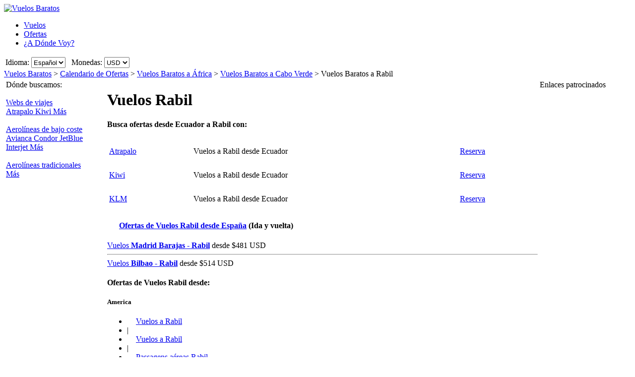

--- FILE ---
content_type: text/html; charset=UTF-8
request_url: https://www.vuelosbaratos.ec/vuelos-a/rabil-cabo-verde.htm
body_size: 15832
content:

<!DOCTYPE html PUBLIC "-//W3C//DTD XHTML 1.0 Transitional//EN"
   "http://www.w3.org/TR/xhtml1/DTD/xhtml1-transitional.dtd">
<html xmlns="http://www.w3.org/1999/xhtml" xml:lang="es-EC" lang="es-EC" prefix="og: http://ogp.me/ns#">
<head>
	<title>Ofertas de vuelos baratos desde Ecuador a Rabil, Cabo Verde</title>
	
	<meta http-equiv="Content-Type" content="text/html; charset=UTF-8"/>
	<meta name="viewport" content="width=device-width, initial-scale=1"/>
	<meta name="description" content="Las mejores ofertas de vuelos baratos a Rabil, Cabo Verde desde Ecuador. Encuentra los vuelos más baratos a Rabil, Cabo Verde en nuestro buscador."/>
	<meta name="keywords" content="vuelos baratos Rabil, vuelos Rabil, ofertas vuelos Rabil"/>
	<meta property="og:title" content="Ofertas de vuelos baratos desde Ecuador a Rabil, Cabo Verde" />
	<meta property="og:image" content="https://www.vuelosbaratos.ec/themes/v2009_R/i/logos/logo-es-EC.png" />
	<meta property="og:description" content="Las mejores ofertas de vuelos baratos a Rabil, Cabo Verde desde Ecuador. Encuentra los vuelos más baratos a Rabil, Cabo Verde en nuestro buscador." />
	<link rel="shortcut icon" href="/i/vuelosbaratos.ico"/>
	
	<link type="text/css" rel="stylesheet" href="https://1.vbimg.com/themes/v2009_R/css/cfglobal.css"/>
	<link type="text/css" rel="stylesheet" href="https://1.vbimg.com/themes/v2009_R/css/popcalendar.css"/>
	<link type="text/css" rel="stylesheet" href="https://1.vbimg.com/themes/v2009_R/css/staticcontent.css"/>
	<script type="text/javascript" src="/js/dynamic/strings-es-ec.js?ts=1dc8a38b35fd1a2"></script>

	<script type="text/javascript">/*<![CDATA[*/
		LANG_CODE = 'es-EC';
		FULL_PARAMS = '&amp;Full=true&amp;ShowIATA=true';
		EXTRA_PARAMS = '';
		ROOT_FOLDER = '/';
		FLIGHTS_FOLDER = '/OfertasVuelos/';
		CAL_IMG_FOLDER = 'https://1.vbimg.com/i/cal/';
	/*]]>*/</script>
	<script type="text/javascript" src="/js/min/flexitip.min.js?ts=1cc003c2107d160"></script>
	<script type="text/javascript" src="/js/min/SearchForm.min.js?ts=1d4eafc8dc6ef30"></script>
	<script type="text/javascript" src="/js/min/popcalendar.min.js?ts=1d9fc3fa617ff30"></script>
	<script type="text/javascript" src="/js/min/staticcontent.min.js?ts=1d4eafc8dc6ef30"></script>
	<script type="text/javascript" src="/js/min/Suggest.min.js?ts=1d496ec15e38eb0"></script>
	<script type="text/javascript">/*<![CDATA[*/
		calPos = null;
		calWidth = 200;
		alertMethod = tooltipAlert;
		dismissAlertMethod = dismissTooltipAlerts;
		var loadCommonSuggest = function () {
			var element = document.createElement('SCRIPT');
			element.setAttribute('src', '/AJAX/CommonSuggestItems.aspx?lang=es-EC');
			element.setAttribute('type', 'text/javascript');
			document.body.appendChild(element);
		};
	/*]]>*/</script>

	<script type="text/javascript">/*<![CDATA[*/
		var suggestCallbackFunction = null;
		var processOnLoad = function () {
			loadCommonSuggest();
			if (typeof dateDropdownChanged != 'undefined') {
				dateDropdownChanged('ddDepDayMid', 'ddDepMonthMid', 'dtDepartMid', 'ddRetDayMid', 'ddRetMonthMid', 'dtReturnMid', null);
			}
		};
	/*]]>*/</script>

</head>
<body onload="processOnLoad()" onunload="return true;" itemscope itemtype="http://schema.org/WebPage">
	<form name="CFLiveSearch" method="post" style="width:100%;height:100%;" id="CFLiveSearch">
<input type="hidden" name="__EVENTTARGET" id="__EVENTTARGET" value="" />
<input type="hidden" name="__EVENTARGUMENT" id="__EVENTARGUMENT" value="" />
<input type="hidden" name="__LASTFOCUS" id="__LASTFOCUS" value="" />
<input type="hidden" name="__VIEWSTATE" id="__VIEWSTATE" value="/wEPDwUENTM4MQ9kFgJmDw8WAh4Gc2VhcmNoMv0CAAEAAAD/////[base64]/95IhIuI2wL/[base64]" />

<script type="text/javascript">
<!--
var theForm = document.forms['CFLiveSearch'];
if (!theForm) {
    theForm = document.CFLiveSearch;
}
function __doPostBack(eventTarget, eventArgument) {
    if (!theForm.onsubmit || (theForm.onsubmit() != false)) {
        theForm.__EVENTTARGET.value = eventTarget;
        theForm.__EVENTARGUMENT.value = eventArgument;
        theForm.submit();
    }
}
// -->
</script>


<input type="hidden" name="__VIEWSTATEGENERATOR" id="__VIEWSTATEGENERATOR" value="46B3D762" />
<input type="hidden" name="__EVENTVALIDATION" id="__EVENTVALIDATION" value="/wEdAIYBLLQrjkbVHTRNCFLkMhhD4yeUGy/epCMEzk1Abfsr9kshLbELqcUcrl2BZNpXrdn7EceoBybQ3JlfFnp9OfM6/R6hTCIgGnhlIKTAgRinV8hpOomZ/lRNB/zyLWcEESzaYOX11Poc2b6nl9teCillVJYaQO54UoS6U6w3nCT8N1Kjv1HYCPCDIE78bpO+ifNw3LR0YdOLtkiB+e8fH8jgpurlkkXQ/Vromnkw3dPfMC3UzhFdW2ftxv5ivyWGbv3xfP5KQtwZjEECn2JxoJ4JS2CPK44SLuN6tG8X5xuP+ZLTYRV5WnP9GkxBxYJEzQpngnC2OmxYxBg5q2bj7g+pWCNdemtSXZrzp7jg7s2QbjlKAI1PnA5TPpoNvRBXdvBL+XpCLO3zsCwN3cPP5PRai2hbcx6rcDDaHD/lqgbiO1gKVTYy8ANX0U7J3YnXHZcMplhKefgxWh59+K5hGU4+jgJJiakAcxW/+Kvk1kptBuOfR1EOyvt8hvOpsLCq+u8qgTk+XXqwfEmJtIoA4yj4ezlDlP2ZiGgOgiVceu0+E3Z+wriis+yYIpyAe0p9giWYcbVo0gf+6MxA1mItOpy8Pee4Jdb8vE1fJONFO3n4o6KWW1KnxcNc1+cX9LqSKdw/HIzWuq6bDSseKcyWN6vty1YNENcjGFgkItLZqdf+9cZ0mjQ5F5OwNtEiCntAZYI7IF/6du/LYbbF3CRUnr3MJzIiKbjoP975Zgy4/FHSQ6tMXomvYFJSIdPQ93A5zqosWpYeOjb4WZtEH597ZobDvsniyTm32IykReh5RpEk35tsP3ge9XBtow+UZRcicDFBGvCEPAnrRi7IiIkds0wdzSMrIAmJC/rHeF+kkYNHh/0kp0sScDr/qD7HShCBLOPzGjV3XnDKnjiDYv3ATEHsXLu4/H5Ckoi6+iW/3o4JcdKqABqATyjKJcz3S8lIY/Rd76eccBhUayNxvxi5D+N906G83fRcv6Gkpg1DVAj8NHwssa7Z+nU4JH4q31cqVUhW3rQ1juPfgniuEQKBPingFOd6cdXEHppVXZCiioszNFXQIZ2xXly/R0VqomdV2L7cY5SSa2DRK1wKcin/qq9J2174boemPoH/M6oWsiSDow3EKtCGwYBxeZeqy+0MT1iSk/AM2q9elqkHLMOS6R+useU2FX7imLPwbJdQ5aCMo/i46wxsna2zRjoDjKt4qzo0xhMlz4AR34dcaHL3b4YGvHxrZ/tPVKkO70u4ky4SneROdrayWuEo+E69Z17KqffC6UKB3Dr31X60NidKUz3fyaXL/[base64]/12OKFswDPHbxQ+BQQb/hBLGm/q+zjli2oL+zNUWtGStJh76IillyhIbq9GDQ7P+MOEcVFhLQkET5AUcdYbqA/udpIz4D5mtMprSp1boBsBlN8cmMwMhGsZpvVUylMg0JYu3JsvKdHSfr1liRah8mp8eQIjoANoX7jE96eSPk1J3bygbdFvOJWOBt0rHK2DLiVVtYeY3FQDku5DXVXTKiIqTyf6AwSJGrO49uZaoJICTLVY8E5TwqkatGQzkx2IXHGgjrxB2ju/FgR/Ugqb7h0fWS10QyoKs61seHvA+k5U2PwcHiZ6z75dw8gpLCDgsZ/R9huTgYa0BVBQ1v6BGFQ7vJpmJ9CJMCn1nCldgbZ11KIV8SQ3+R+q/inXOp0zhLY9sJYlu9iZrgfZkCioGbHBflhZY4LHJGgkt4gZYOPsisryEE6ELPDKZpgDCXXIpFmI3Go3MDx745R7WsjxHG9hRnLAewnAjYvUtjLG4vqRuFnxU51JH9XgBq7dzEChHebuZTxHBIQGr38wJnj7Y1H1TUZnUzFH8P5Mh7vu62eWlW90UvX0h/FjOlwqNLCxEkoCLNWU/mjgtW9xcz1w5YV7B48j0NsRrsnrnRpA/p38kEvXjlY9MmkbFeSjdf6yybHLbYp26+4QZ3X7Qsu4F9oxOmx7utfiCw21gI3WqB4Rhl2FacVDoS3YQwEZ1RAfxeA/2tA9JwicE5DDDpsKzre2pGxY3vu6cO/3POL7VoAZ/xH6UyIRMIPySXEpoeyl9oaPid14CaFNB9Ea+rR3jHO4OymM3e+ppDPvfqXj9RlMLuu7Ax03pJKHvorIoiEO/J3IzjsYFFZoUaXDdmHcIvLoSB/HdcppVeio6hoLGBQQU5EZk4qzNLdehZw8SSH4y1EZnFn9aWmB5NBSjtoikq2vCzxupvn8YXRg8TMmEIBs855+r9elTefevsEZXZvIG/eHfVWC+x5dApjFRaiz/taJFeeXs1GFbH2XM10dx0FS1VaIX/lK/M6Qt298dlorkl+etOXwAw+0QVXP2uhM8JGIDZWQvACz20s31ZLDPXqmD1RxFf/Tk/[base64]/VPYu7AV+R5FtCyqK5SHYBAvZTuqisi357YIMxMnYqXmLih7+9PSmJ87VQ==" />
	<div class="bodycontainer">
	<table class="bodyTable" width="100%" height="100%" border="0" cellspacing="0" cellpadding="0">
		<tr>
			<td valign="top">
				<div class="containerWithoutFooter">
				
<script type="text/javascript">
var stopPage = function () {
	try {
		if (window.stop) { window.stop(); }
		else { document.execCommand('Stop'); }
	}
	catch (e) { }
};
</script>

<div class="mast">
	<div class="mastcontent">
		<div class="mastlogo">
			<a href="/" onclick="stopPage();">
				<img src="https://1.vbimg.com/themes/v2009_R/i/logos/logo-es-EC.png" class="logo" border="0" alt="Vuelos Baratos"/>
			</a>
		</div>
		<ul class="headerTabs">
			<li><span><a href="/">Vuelos</a></span></li><li class="selected"><span><a href="/OfertasDeVuelos/">Ofertas</a></span></li><li><span><a href="/Adondevoy/">¿A Dónde Voy?</a></span></li>
		</ul>
	</div>
	<div class="top_round"><div class="top_round_right"><div class="top_round_bg"></div></div></div>
</div>
<div class="mastoptions">
<table id="dropdownOptions" border="0">
	<tr>
		
		<td>Idioma:</td><td><select name="top:ddLanguageTop" onchange="javascript:setTimeout(&#39;__doPostBack(\&#39;top$ddLanguageTop\&#39;,\&#39;\&#39;)&#39;, 0)" language="javascript" id="top_ddLanguageTop" class="selectBg styled" style="height:22px;">
	<option selected="selected" value="es-EC">Espa&#241;ol</option>
	<option value="en">English</option>

</select></td>
		<td width="4"></td>
		<td>Monedas:</td><td><script type="text/javascript">var setCurrencyCookie = function(val){ document.cookie = 'Currency=' + val + '; path=/;'; };</script><select name="top:ddCurrencyTop" onchange="setCurrencyCookie(this.value);setTimeout(&#39;__doPostBack(\&#39;top$ddCurrencyTop\&#39;,\&#39;\&#39;)&#39;, 0)" language="javascript" id="top_ddCurrencyTop" class="selectBg styled" style="height:22px;min-width:50px;">
	<option selected="selected" value="US">USD</option>
	<option value="ES">EUR</option>
	<option value="CO">COP</option>
	<option value="AR">ARS</option>
	<option value="MX">MXN</option>
	<option value="CL">CLP</option>

</select></td>
	</tr>
</table>
</div>



				<div class="breadcrumb" itemprop="breadcrumb"><a href="/">Vuelos Baratos</a>&nbsp;>&nbsp;<a href="/OfertasDeVuelos/">Calendario de Ofertas</a>&nbsp;>&nbsp;<a href="/OfertasVuelos/Continente/África.htm">Vuelos Baratos a África</a>&nbsp;>&nbsp;<a href="/OfertasVuelos/País/Cabo-Verde.htm">Vuelos Baratos a Cabo Verde</a>&nbsp;>&nbsp;<span>Vuelos Baratos a Rabil</span></div>
				<table cellspacing="4" cellpadding="0" width="100%" bgcolor="white" border="0">
					<tr>
						<td id="panelLeft" valign="top" align="left" bgcolor="white" style="width:200px;">
							<div class="lightRound2">
								<span class="tl"><span class="tr"></span></span>
								<div class="roundLeft"><div class="roundRight">
								<table width="100%" cellspacing="0" cellpadding="0" border="0">
									
									
									<tr id="rowAirlines">
	<td>
											<div class="sidebarText">Dónde buscamos:</div>
											<div class="leftnavTitle">
												<br/><a href="/airlines.aspx#OnlineAgents">
													Webs de viajes</a>
											</div>
											<div class="leftnav">
												
													<a href="/redirect.aspx?opid=601232&url=" rel="nofollow" target="_blank">
														Atrapalo
													</a>
												
													<a href="/redirect.aspx?opid=601240&url=" rel="nofollow" target="_blank">
														Kiwi
													</a>
												
												<a class="morenav" href="/airlines.aspx#OnlineAgents">
													Más
												</a>
											</div>
											<div class="leftnavTitle">
												<br/><a href="/airlines.aspx#LowCost">
													Aerolíneas de bajo coste</a>
											</div>
											<div class="leftnav">
												
													<a href="/redirect.aspx?opid=600949&url=" rel="nofollow" target="_blank">
														Avianca
													</a>
												
													<a href="/redirect.aspx?opid=600498&url=" rel="nofollow" target="_blank">
														Condor 
													</a>
												
													<a href="/redirect.aspx?opid=600567&url=" rel="nofollow" target="_blank">
														JetBlue
													</a>
												
													<a href="/redirect.aspx?opid=600564&url=" rel="nofollow" target="_blank">
														Interjet
													</a>
												
												<a class="morenav" href="/airlines.aspx#LowCost">
													Más
												</a>
											</div>
											<div class="leftnavTitle">
												<br/><a href="/airlines.aspx#National">
													Aerolíneas tradicionales</a>
											</div>
											<div class="leftnav">
												
												<a class="morenav" href="/airlines.aspx#National">
													Más
												</a>
											</div>
										</td>
</tr>

								</table>
								</div></div>
								<span class="bl"><span class="br"></span></span>
							</div>
						</td>
						<td class="staticText withNearby">
							<h1 class="planeIcon">Vuelos Rabil</h1>
							
							<div class="FloatContainer">
								
								
									<div class="ofertasBox">
										<span class="tl"><span class="tr"></span></span>
										<div class="roundLeft"><div class="roundRight">
									
<h4 class="ofertasTitle">Busca ofertas desde Ecuador a Rabil con:</h4>
	<table cellspacing="0" cellpadding="4" width="100%" border="0" class="ofertasTable">
	
		<tr>
			<td valign="middle" height="40">
				<a href="/redirect.aspx?opid=601232&url=" class="otherOpsLink" target="_blank" rel="nofollow"
					style="background:url('https://1.vbimg.com/i/tails/atrapalo-sm.gif') left top no-repeat;">
				Atrapalo
				</a>
				
			</td>
			<td valign="middle" height="40">
				Vuelos a Rabil desde Ecuador
			</td>
			<td valign="middle" height="40">
				<a class="blueText" href="/redirect.aspx?opid=601232&url=" target="_blank" rel="nofollow">
					Reserva
				</a>
			</td>
		</tr>
		
		<tr>
			<td valign="middle" height="40">
				<a href="/redirect.aspx?opid=601240&url=" class="otherOpsLink" target="_blank" rel="nofollow"
					style="background:url('https://1.vbimg.com/i/tails/kiwi-sm.gif') left top no-repeat;">
				Kiwi
				</a>
				
			</td>
			<td valign="middle" height="40">
				Vuelos a Rabil desde Ecuador
			</td>
			<td valign="middle" height="40">
				<a class="blueText" href="/redirect.aspx?opid=601240&url=" target="_blank" rel="nofollow">
					Reserva
				</a>
			</td>
		</tr>
		
		<tr>
			<td valign="middle" height="40">
				<a href="/redirect.aspx?opid=86&url=" class="otherOpsLink" target="_blank" rel="nofollow"
					style="background:url('https://1.vbimg.com/i/tails/klm-sm.gif') left top no-repeat;">
				KLM
				</a>
				
			</td>
			<td valign="middle" height="40">
				Vuelos a Rabil desde Ecuador
			</td>
			<td valign="middle" height="40">
				<a class="blueText" href="/redirect.aspx?opid=86&url=" target="_blank" rel="nofollow">
					Reserva
				</a>
			</td>
		</tr>
		
	</table>

										</div></div>
										<span class="bl"><span class="br"></span></span>
									</div>
									

								
								
								
								
								<div class="ofertasBox"><span class="tl"><span class="tr"></span></span><div class="roundLeft"><div class="roundRight"><h4 class="ofertasTitle" style="background:url(https://1.vbimg.com/i/flags/gif/es-es.gif) no-repeat left center;padding-left:24px;"><a href="https://www.vuelosbaratos.es/vuelos-a/rabil-cabo-verde.htm">Ofertas de Vuelos Rabil desde España</a>
<span>(Ida y vuelta)</span></h4>
<div class="ofertasLink">
<a href="https://www.vuelosbaratos.es/OfertasVuelos/MAD/BVC/Vuelos-baratos-de-Madrid-a-Rabil.htm">Vuelos <b>Madrid Barajas</b> - <b>Rabil</b></a> desde <span>$481 USD</span></div>
<hr /><div class="ofertasLink">
<a href="https://www.vuelosbaratos.es/OfertasVuelos/BIO/BVC/Vuelos-baratos-de-Bilbao-a-Rabil.htm">Vuelos <b>Bilbao</b> - <b>Rabil</b></a> desde <span>$514 USD</span></div>
</div></div><span class="bl"><span class="br"></span></span></div>
								
								
									<div class="ofertasBox">
										<span class="tl"><span class="tr"></span></span>
										<div class="roundLeft"><div class="roundRight">
									
<h4 class="ofertasTitle">Ofertas de Vuelos Rabil desde:</h4><h5>America</h5>
<ul class="sitelinks">
<li><a href="https://www.vuelosbaratos.com.ar/vuelos-a/rabil-cabo-verde.htm" rel="nofollow"><span style="background:url(https://1.vbimg.com/i/flags/gif/es-ar.gif) no-repeat 0 2px;padding-left:18px;">Vuelos</span> a Rabil</a></li>
<li>&#32;|&#32;</li>
<li><a href="https://www.vuelosbaratos.bo/vuelos-a/rabil-cabo-verde.htm" rel="nofollow"><span style="background:url(https://1.vbimg.com/i/flags/gif/es-bo.gif) no-repeat 0 2px;padding-left:18px;">Vuelos</span> a Rabil</a></li>
<li>&#32;|&#32;</li>
<li><a href="https://www.voosbaratos.com.br/vôos-para/rabil-cabo-verde.htm"><span style="background:url(https://1.vbimg.com/i/flags/gif/pt-br.gif) no-repeat 0 2px;padding-left:18px;">Passagens</span> aéreas Rabil</a></li>
<li>&#32;|&#32;</li>
<li><a href="https://www.vuelosbaratos.cl/vuelos-a/rabil-cabo-verde.htm" rel="nofollow"><span style="background:url(https://1.vbimg.com/i/flags/gif/es-cl.gif) no-repeat 0 2px;padding-left:18px;">Vuelos</span> a Rabil</a></li>
<li>&#32;|&#32;</li>
<li><a href="https://www.vuelosbaratos.com.co/vuelos-a/rabil-cabo-verde.htm" rel="nofollow"><span style="background:url(https://1.vbimg.com/i/flags/gif/es-co.gif) no-repeat 0 2px;padding-left:18px;">Vuelos</span> a Rabil</a></li>
<li>&#32;|&#32;</li>
<li><a href="https://www.vuelosbaratos.cr/vuelos-a/rabil-cabo-verde.htm" rel="nofollow"><span style="background:url(https://1.vbimg.com/i/flags/gif/es-cr.gif) no-repeat 0 2px;padding-left:18px;">Vuelos</span> a Rabil</a></li>
<li>&#32;|&#32;</li>
<li><a href="https://www.vuelosbaratos.us/vuelos-a/rabil-cabo-verde.htm" rel="nofollow"><span style="background:url(https://1.vbimg.com/i/flags/gif/en-us.gif) no-repeat 0 2px;padding-left:18px;">Vuelos</span> a Rabil</a></li>
<li>&#32;|&#32;</li>
<li><a href="https://www.vuelosbaratos.com.mx/vuelos-a/rabil-cabo-verde.htm" rel="nofollow"><span style="background:url(https://1.vbimg.com/i/flags/gif/es-mx.gif) no-repeat 0 2px;padding-left:18px;">Vuelos</span> a Rabil</a></li>
<li>&#32;|&#32;</li>
<li><a href="https://www.vuelosbaratos.com.ni/vuelos-a/rabil-cabo-verde.htm" rel="nofollow"><span style="background:url(https://1.vbimg.com/i/flags/gif/es-ni.gif) no-repeat 0 2px;padding-left:18px;">Vuelos</span> a Rabil</a></li>
<li>&#32;|&#32;</li>
<li><a href="https://www.vuelosbaratos.com.py/vuelos-a/rabil-cabo-verde.htm" rel="nofollow"><span style="background:url(https://1.vbimg.com/i/flags/gif/es-py.gif) no-repeat 0 2px;padding-left:18px;">Vuelos</span> a Rabil</a></li>
<li>&#32;|&#32;</li>
<li><a href="https://www.vuelosbaratos.pe/vuelos-a/rabil-cabo-verde.htm" rel="nofollow"><span style="background:url(https://1.vbimg.com/i/flags/gif/es-pe.gif) no-repeat 0 2px;padding-left:18px;">Vuelos</span> a Rabil</a></li>
<li>&#32;|&#32;</li>
<li><a href="https://www.vuelosbaratos.pr/vuelos-a/rabil-cabo-verde.htm" rel="nofollow"><span style="background:url(https://1.vbimg.com/i/flags/gif/es-pr.gif) no-repeat 0 2px;padding-left:18px;">Vuelos</span> a Rabil</a></li>
<li>&#32;|&#32;</li>
<li><a href="https://www.vuelosbaratos.com.uy/vuelos-a/rabil-cabo-verde.htm" rel="nofollow"><span style="background:url(https://1.vbimg.com/i/flags/gif/es-uy.gif) no-repeat 0 2px;padding-left:18px;">Vuelos</span> a Rabil</a></li>
<li>&#32;|&#32;</li>
<li><a href="https://www.vuelosbaratos.com.ve/vuelos-a/rabil-cabo-verde.htm" rel="nofollow"><span style="background:url(https://1.vbimg.com/i/flags/gif/es-ve.gif) no-repeat 0 2px;padding-left:18px;">Vuelos</span> a Rabil</a></li>
</ul>
<h5>Europa</h5>
<ul class="sitelinks">
<li><a href="https://www.goedkopevluchten.be/vluchten-naar/rabil-kaapverdië.htm"><span style="background:url(https://1.vbimg.com/i/flags/gif/nl-be.gif) no-repeat 0 2px;padding-left:18px;">Vluchten</span> Rabil</a></li>
<li>&#32;|&#32;</li>
<li><a href="https://www.billigeflybilletter.com/flyrejser-til/rabil-kap-verde.htm"><span style="background:url(https://1.vbimg.com/i/flags/gif/da-dk.gif) no-repeat 0 2px;padding-left:18px;">Billige</span> flybilletter Rabil</a></li>
<li>&#32;|&#32;</li>
<li><a href="https://www.guenstigefluege.de/billigflüge/rabil-kap-verde.htm"><span style="background:url(https://1.vbimg.com/i/flags/gif/de-de.gif) no-repeat 0 2px;padding-left:18px;">Günstige</span> Flüge Rabil</a></li>
<li>&#32;|&#32;</li>
<li><a href="https://www.vuelosbaratos.es/vuelos-a/rabil-cabo-verde.htm"><span style="background:url(https://1.vbimg.com/i/flags/gif/es-es.gif) no-repeat 0 2px;padding-left:18px;">Vuelos</span> Baratos Rabil</a></li>
<li>&#32;|&#32;</li>
<li><a href="https://www.volspaschers.fr/vols-a/rabil-cap_vert.htm"><span style="background:url(https://1.vbimg.com/i/flags/gif/fr-fr.gif) no-repeat 0 2px;padding-left:18px;">Vol</span> pas cher Rabil</a></li>
<li>&#32;|&#32;</li>
<li><a href="https://www.volilowcost.it/voli-a/rabil-capo-verde.htm"><span style="background:url(https://1.vbimg.com/i/flags/gif/it-it.gif) no-repeat 0 2px;padding-left:18px;">Voli</span> low cost Rabil</a></li>
<li>&#32;|&#32;</li>
<li><a href="https://www.goedkopevluchten.nl/vliegtickets/rabil-kaapverdië.htm"><span style="background:url(https://1.vbimg.com/i/flags/gif/nl-nl.gif) no-repeat 0 2px;padding-left:18px;">Goedkope</span> vliegtickets Rabil</a></li>
<li>&#32;|&#32;</li>
<li><a href="https://www.billig-fly.no/fly-til/rabil-kapp-verde.htm"><span style="background:url(https://1.vbimg.com/i/flags/gif/nb-no.gif) no-repeat 0 2px;padding-left:18px;">Billige</span> flybilletter Rabil</a></li>
<li>&#32;|&#32;</li>
<li><a href="https://www.tanielinielotnicze.pl/loty-do/rabil-republika-zielonego-przylądka.htm"><span style="background:url(https://1.vbimg.com/i/flags/gif/pl-pl.gif) no-repeat 0 2px;padding-left:18px;">Tanie</span> loty Rabil</a></li>
<li>&#32;|&#32;</li>
<li><a href="https://www.voosbaratos.pt/voos-para/rabil-cabo-verde.htm"><span style="background:url(https://1.vbimg.com/i/flags/gif/pt-pt.gif) no-repeat 0 2px;padding-left:18px;">Voos</span> baratos Rabil</a></li>
<li>&#32;|&#32;</li>
<li><a href="https://www.halvatlennot.fi/lentoliput/rabil-kap-verde.htm"><span style="background:url(https://1.vbimg.com/i/flags/gif/fi-fi.gif) no-repeat 0 2px;padding-left:18px;">Halvat</span> Lennot Rabil</a></li>
<li>&#32;|&#32;</li>
<li><a href="https://www.billigaflygbiljetter.se/flyg-till/rabil-kap-verde.htm"><span style="background:url(https://1.vbimg.com/i/flags/gif/sv-se.gif) no-repeat 0 2px;padding-left:18px;">Billiga</span> Flygbiljetter Rabil</a></li>
</ul>


										</div></div>
										<span class="bl"><span class="br"></span></span>
									</div>
									

								<div class="FloatBox">
<script type="text/javascript">/*<![CDATA[*/
function validateMiddleForm(){
	var p = {
		ErrDepId:'errDepMid',ErrDestId:'errDestMid',ErrDateId:'errDateMid',
		DepCityId:'tbDepMid',DestCityId:'tbDestMid',DepIataId:'tbDepIataMid',DestIataId:'tbDestIataMid',
		TrainCheckId:'chkTrainMid',FlightCheckId:'',BusCheckId:'chkBusMid',FerryCheckId:'chkFerryMid',
		DepartDateId:'dtDepartMid',ReturnDateId:'dtReturnMid',OnewayRadioId:'optOneWayMid',
		AdultsId:'ddAdultsMid',ChildrenId:'ddChildrenMid',InfantsId:'ddInfantsMid',CurrencyId:'ddCurrencyMid',
		BusinessCheckId:'',InclNearbyDep:'chkDepNearbyMid',InclNearbyDest:'chkDestNearbyMid',
		CheckboxName:'cblCompareMid',ResidentsCheckbox:'chkResidentMid'
	};
	submitSearchForm(p);
};
function middleDateChanged(){
	calendarChanged('ddDepDayMid','ddDepMonthMid','dtDepartMid','ddRetDayMid','ddRetMonthMid','dtReturnMid');
};
/*]]>*/</script>
									<div class="shadowedBox searchBoxBg">
										<span class="tl"><span class="tr"></span></span>
										<div class="roundLeft"><div class="roundRight">
										<div id="liveSearch" style="padding-top:4px;">
										<table class="SearchBox" cellspacing="6" align="center" border="0" style="margin:0 auto;" id="tbSearchBox">
											<tr>
												<td class="tdInput" width="240">
													Desde:&nbsp;<span id="errDepMid"></span><br/>
													<div class="animbox">
														<input maxlength="100" type="text" id="tbDepMid" class="inputBg" style="width:230px;" autocomplete="off" onfocus="LoadSuggestV2({item:this,iata:'tbDepIataMid',lang:'es-EC',img:'imgDepLoadingMid',send:validateMiddleForm,scale:1.5,callback:suggestCallbackFunction})" value="Quito, Ecuador"/>
														<img src="https://1.vbimg.com/i/snake_sml_4.gif" id="imgDepLoadingMid" class="anim" style="display:none;" width="16" height="16" alt=""/>
													</div>
													<div class="nearbyAirportOption"><input type="checkbox" id="chkDepNearbyMid" />&nbsp;<label for="chkDepNearbyMid">Incluir aeropuertos cercanos</label></div>
													<input type="hidden" id="tbDepIataMid" autocomplete="off" value="UIO" country="EC"/>
												</td>
												<td style="padding:0 0 8px 0;">
													<input type="checkbox" id="swapped" style="display:none"/>
													<label for="swapped" onclick="switchFromAndTo('tbDepMid','tbDepIataMid','tbDestMid','tbDestIataMid')">
														<div class="swap">&rlarr;</div>
													</label>
												</td>
												<td class="tdInput" width="240">
													A:&nbsp;<span id="errDestMid"></span><br/>
													<div class="animbox">
														<input maxlength="100" type="text" id="tbDestMid" class="inputBg" style="width:230px;" autocomplete="off" onfocus="LoadSuggestV2({item:this,iata:'tbDestIataMid',lang:'es-EC',img:'imgDestLoadingMid',send:validateMiddleForm,scale:1.5,callback:suggestCallbackFunction})" value="Rabil, Cabo Verde"/>
														<img src="https://1.vbimg.com/i/snake_sml_4.gif" id="imgDestLoadingMid" class="anim" style="display:none;" width="16" height="16" alt=""/>
													</div>
													<div class="nearbyAirportOption"><input type="checkbox" id="chkDestNearbyMid" />&nbsp;<label for="chkDestNearbyMid">Incluir aeropuertos cercanos</label></div>
													<input type="hidden" id="tbDestIataMid" autocomplete="off" value="BVC" country="CV"/>
												</td>
											</tr>
											<tr>
												<td align="left" colspan="2">
													Fecha de salida:<br/>
													<table class="tblDate" cellpadding="0" cellspacing="0" border="0">
													<tr>
														<td style="padding-right:3px;">
															<select name="ddDepDayMid" id="ddDepDayMid" class="selectBg" onchange="dateDropdownChanged(&#39;ddDepDayMid&#39;,&#39;ddDepMonthMid&#39;,&#39;dtDepartMid&#39;,&#39;ddRetDayMid&#39;,&#39;ddRetMonthMid&#39;,&#39;dtReturnMid&#39;,this)" style="height:26px;width:48px;">
	<option value="1">1</option>
	<option value="2">2</option>
	<option value="3">3</option>
	<option value="4">4</option>
	<option value="5">5</option>
	<option value="6">6</option>
	<option value="7">7</option>
	<option value="8">8</option>
	<option value="9">9</option>
	<option value="10">10</option>
	<option value="11">11</option>
	<option value="12">12</option>
	<option value="13">13</option>
	<option value="14">14</option>
	<option value="15">15</option>
	<option value="16">16</option>
	<option value="17">17</option>
	<option value="18">18</option>
	<option value="19">19</option>
	<option value="20">20</option>
	<option value="21">21</option>
	<option value="22">22</option>
	<option value="23">23</option>
	<option value="24">24</option>
	<option value="25">25</option>
	<option value="26">26</option>
	<option value="27">27</option>
	<option selected="selected" value="28">28</option>
	<option value="29">29</option>
	<option value="30">30</option>
	<option value="31">31</option>

</select>
														</td>
														<td style="padding-right:3px;">
															<select name="ddDepMonthMid" id="ddDepMonthMid" class="selectBg" onchange="dateDropdownChanged(&#39;ddDepDayMid&#39;,&#39;ddDepMonthMid&#39;,&#39;dtDepartMid&#39;,&#39;ddRetDayMid&#39;,&#39;ddRetMonthMid&#39;,&#39;dtReturnMid&#39;,this)" style="height:26px;width:162px;">
	<option selected="selected" value="2026-1">enero 2026</option>
	<option value="2026-2">febrero 2026</option>
	<option value="2026-3">marzo 2026</option>
	<option value="2026-4">abril 2026</option>
	<option value="2026-5">mayo 2026</option>
	<option value="2026-6">junio 2026</option>
	<option value="2026-7">julio 2026</option>
	<option value="2026-8">agosto 2026</option>
	<option value="2026-9">septiembre 2026</option>
	<option value="2026-10">octubre 2026</option>
	<option value="2026-11">noviembre 2026</option>
	<option value="2026-12">diciembre 2026</option>

</select>
															<input name="dtDepartMid" type="hidden" id="dtDepartMid" value="2026-1-28" />
														</td>
														<td class="tdCal"><div class="calendar" onclick="return popUpCalendar(null, 'yyyy-m-d', 'dtDepartMid', 'ddDepDayMid', 'ddDepMonthMid', middleDateChanged)"></div></td>
													</tr>
													</table>
												</td>
												<td align="left" id="tdReturnDateMid">
													Fecha de vuelta:&nbsp;<span id="errDateMid"></span><br/>
													<table class="tblDate" cellpadding="0" cellspacing="0" border="0">
													<tr>
														<td id="tdReturnDayMid" style="padding-right:3px;">
															<select name="ddRetDayMid" id="ddRetDayMid" class="selectBg" onchange="dateDropdownChanged(&#39;ddDepDayMid&#39;,&#39;ddDepMonthMid&#39;,&#39;dtDepartMid&#39;,&#39;ddRetDayMid&#39;,&#39;ddRetMonthMid&#39;,&#39;dtReturnMid&#39;,this)" style="height:26px;width:48px;">
	<option value="1">1</option>
	<option value="2">2</option>
	<option value="3">3</option>
	<option selected="selected" value="4">4</option>
	<option value="5">5</option>
	<option value="6">6</option>
	<option value="7">7</option>
	<option value="8">8</option>
	<option value="9">9</option>
	<option value="10">10</option>
	<option value="11">11</option>
	<option value="12">12</option>
	<option value="13">13</option>
	<option value="14">14</option>
	<option value="15">15</option>
	<option value="16">16</option>
	<option value="17">17</option>
	<option value="18">18</option>
	<option value="19">19</option>
	<option value="20">20</option>
	<option value="21">21</option>
	<option value="22">22</option>
	<option value="23">23</option>
	<option value="24">24</option>
	<option value="25">25</option>
	<option value="26">26</option>
	<option value="27">27</option>
	<option value="28">28</option>
	<option value="29">29</option>
	<option value="30">30</option>
	<option value="31">31</option>

</select>
														</td>
														<td id="tdReturnMonthMid" style="padding-right:3px;">
															<select name="ddRetMonthMid" id="ddRetMonthMid" class="selectBg" onchange="dateDropdownChanged(&#39;ddDepDayMid&#39;,&#39;ddDepMonthMid&#39;,&#39;dtDepartMid&#39;,&#39;ddRetDayMid&#39;,&#39;ddRetMonthMid&#39;,&#39;dtReturnMid&#39;,this)" style="height:26px;width:162px;">
	<option value="2026-1">enero 2026</option>
	<option selected="selected" value="2026-2">febrero 2026</option>
	<option value="2026-3">marzo 2026</option>
	<option value="2026-4">abril 2026</option>
	<option value="2026-5">mayo 2026</option>
	<option value="2026-6">junio 2026</option>
	<option value="2026-7">julio 2026</option>
	<option value="2026-8">agosto 2026</option>
	<option value="2026-9">septiembre 2026</option>
	<option value="2026-10">octubre 2026</option>
	<option value="2026-11">noviembre 2026</option>
	<option value="2026-12">diciembre 2026</option>

</select>
															<input name="dtReturnMid" type="hidden" id="dtReturnMid" value="2026-2-4" />
														</td>
														<td class="tdCal" id="tdReturnCalMid"><div class="calendar" onclick="return popUpCalendar(null, 'yyyy-m-d', 'dtReturnMid', 'ddRetDayMid', 'ddRetMonthMid', middleDateChanged)"></div></td>
													</tr>
													</table>
												</td>
											</tr>
											<tr>
												<td colspan="2" rowspan="1">
													<table cellpadding="0" cellspacing="0" border="0" style="margin:6px 0;white-space:nowrap;"><tr>
														<td style="padding:0 8px 0 0;"><input type="radio" name="FLWay" id="optOneWayMid" onclick="SetItemDisabled(['tdReturnDateMid','ddRetDayMid','ddRetMonthMid','tdReturnCalMid'],true)" value="1"/><label for="optOneWayMid">Sólo ida</label></td>
														<td style="padding:0 6px 0 0;"><input type="radio" name="FLWay" id="optReturnMid" onclick="SetItemDisabled(['tdReturnDateMid','ddRetDayMid','ddRetMonthMid','tdReturnCalMid'],false)" value="2" checked="checked"/><label for="optReturnMid">Ida y vuelta</label></td>
													</tr></table>
													
												</td>
												<td>
													<table width="100%" cellpadding="0" cellspacing="0" border="0">
														<tr>
															<td>
																Adultos:<br/>
																<select name="ddAdultsMid" id="ddAdultsMid" class="selectBg" style="height:26px;width:48px;">
	<option selected="selected" value="1">1</option>
	<option value="2">2</option>
	<option value="3">3</option>
	<option value="4">4</option>
	<option value="5">5</option>
	<option value="6">6</option>
	<option value="7">7</option>
	<option value="8">8</option>
	<option value="9">9</option>

</select>
															</td>
															<td>
																Niños:<br/>
																<select name="ddChildrenMid" id="ddChildrenMid" class="selectBg" style="height:26px;width:48px;">
	<option selected="selected" value="0">0</option>
	<option value="1">1</option>
	<option value="2">2</option>
	<option value="3">3</option>
	<option value="4">4</option>
	<option value="5">5</option>
	<option value="6">6</option>
	<option value="7">7</option>
	<option value="8">8</option>
	<option value="9">9</option>

</select>
															</td>
															<td>
																Bebés:<br/>
																<select name="ddInfantsMid" id="ddInfantsMid" class="selectBg" style="height:26px;width:48px;">
	<option selected="selected" value="0">0</option>
	<option value="1">1</option>
	<option value="2">2</option>
	<option value="3">3</option>
	<option value="4">4</option>
	<option value="5">5</option>
	<option value="6">6</option>
	<option value="7">7</option>
	<option value="8">8</option>
	<option value="9">9</option>

</select>
															</td>
														</tr>
													</table>
												</td>
											</tr>
											<tr>
												<td id="tdMultiTransportMid1" valign="bottom" colspan="2">
													
												</td>

												<td class="tdSelect" valign="bottom">
													Monedas:<br/>
													<select name="ddCurrencyMid" id="ddCurrencyMid" class="selectBg" style="height:26px;width:213px;">
	<option selected="selected" value="US">USD - Dolar, Estados Unidos</option>
	<option value="ES">EUR - Euro</option>
	<option value="CO">COP - Peso, Colombiano</option>
	<option value="AR">ARS - Peso, Argentino</option>
	<option value="MX">MXN - Peso, M&#233;xico</option>
	<option value="CL">CLP - Peso, Chileno</option>

</select>
												</td>
											</tr>
											
											
											<tr>
												<td>
													
												</td>
												<td colspan="2" class="searchButtonCellBottom">
													<div class="searchbutton" onclick="validateMiddleForm()"><span class="text" style="width:86px">BUSCAR</span></div>
												</td>
											</tr>
										</table>
										</div>
										</div></div>
										<span class="bl"><span class="br"></span></span>
									</div>
								</div>
							</div>
						</td>
						<td id="panelRight2" valign="top" style="width:180px;">
						<!-- Previous Searches -->
						
						
								<div class="SidebarTitle">
									Enlaces patrocinados
								</div>
							



	<script type="text/javascript">/*<![CDATA[*/
		google_ad_client = "ca-pub-9576776755089907";
		google_ad_slot = "2133363601";
		google_ad_width = 160;
		google_ad_height = 600;
		google_container_id = null;
		google_ad_format = "160x600_as";
		google_ad_channel = "";
		google_color_border = "FFFFFF";
		google_color_bg = "FFFFFF";
		google_color_link = "0F6FAF";
		google_color_url = "36B14E";
		google_color_text = "232120";
	/*]]>*/</script>
	<script type="text/javascript" src="https://pagead2.googlesyndication.com/pagead/show_ads.js"></script>
	



						</td>
					</tr>
				</table>
				</div>
			</td>
		</tr>
		<tr>
			<td valign="bottom" height="1">
<div class="footer_container">
<div class="innertop"><div class="right"></div></div>
<div class="foot_outer foot_top">
	<img src="https://1.vbimg.com/i/t.gif" width="960" height="1" alt=""/>
	<ul class="footer footerText1">
	
		<li><a href="/faq.aspx" rel="nofollow">Preguntas Frecuentes</a></li>
		<li class="liDivide">|</li>
		<li><a href="/feedback.aspx" rel="nofollow">Tu Opinión</a></li>
	
		<li class="liDivide">|</li>
		<li><a href="/sitemap.aspx">Mapa del sitio</a></li>
	
		<li class="liDivide">|</li>
		<li><a href="https://www.vuelosbaratos.es/noticias/">Noticias</a></li>
	
	
		<li class="liDivide">|</li>
		<li><a href="http://blog.vuelosbaratos.com">Blog</a></li>
	
	</ul>
</div>
<div class="footer2_outer">
<table cellpadding="0" cellspacing="0" align="center" class="footer2_tbl">
	<tr>
		<td class="footerpanel1_top">
			<div class="footerpanel_inner">
				<h4><img src="https://1.vbimg.com/i/footer_plane.gif" width="41" height="26" border="0" alt=""/><a href="/aboutus.aspx" rel="nofollow">Sobre nosotros</a></h4>
				<div class="blurb">
					Vuelos Baratos es un buscador independiente de vuelos y hoteles. Con un solo click Vuelos Baratos encontrará las mejores ofertas de vuelos low cost, de aerolíneas tradicionales, agencias de viaje, y otros proveedores de vuelos.
				</div>
			</div>
		</td>
		<td width="12"><img src="https://1.vbimg.com/i/t.gif" width="1" height="100" border="0" alt=""/></td>
		<td class="footerpanel2_top">
			<div class="footerpanel_inner">
				<h4><img src="https://1.vbimg.com/i/footer_plane.gif" width="41" height="26" border="0" alt="Ofertas de vuelos"/><a href="/OfertasDeVuelos/">Ofertas de vuelos</a>:</h4>
				
<ul class="footerCloud">

	<li><a href="/vuelos-a/atenas-grecia.htm" class="tag3" title="Vuelos Atenas">Vuelos Baratos Atenas</a>&#32;</li>
	
	<li><a href="/vuelos-a/barcelona-españa.htm" class="tag1" title="Vuelos Barcelona">Vuelos Baratos Barcelona</a>&#32;</li>
	
	<li><a href="/vuelos-a/ciudad-de-méxico-méxico.htm" class="tag4" title="Vuelos Ciudad de México">Vuelos Baratos Ciudad de México</a>&#32;</li>
	
	<li><a href="/vuelos-a/cuenca-ecuador.htm" class="tag1" title="Vuelos Cuenca">Vuelos Baratos Cuenca</a>&#32;</li>
	
	<li><a href="/vuelos-a/el-cairo-egipto.htm" class="tag2" title="Vuelos El Cairo">Vuelos Baratos El Cairo</a>&#32;</li>
	
	<li><a href="/vuelos-a/estambul-turquía.htm" class="tag1" title="Vuelos Estambul">Vuelos Baratos Estambul</a>&#32;</li>
	
	<li><a href="/vuelos-a/guayaquil-ecuador.htm" class="tag0" title="Vuelos Guayaquil">Vuelos Baratos Guayaquil</a>&#32;</li>
	
	<li><a href="/vuelos-a/lisboa-portugal.htm" class="tag3" title="Vuelos Lisboa">Vuelos Baratos Lisboa</a>&#32;</li>
	
	<li><a href="/vuelos-a/madrid-españa.htm" class="tag0" title="Vuelos Madrid">Vuelos Baratos Madrid</a>&#32;</li>
	
	<li><a href="/vuelos-a/manta-ecuador.htm" class="tag2" title="Vuelos Manta">Vuelos Baratos Manta</a>&#32;</li>
	
	<li><a href="/vuelos-a/newark-eeuu.htm" class="tag3" title="Vuelos Newark">Vuelos Baratos Newark</a>&#32;</li>
	
	<li><a href="/vuelos-a/nueva-york-eeuu.htm" class="tag4" title="Vuelos Nueva York">Vuelos Baratos Nueva York</a>&#32;</li>
	
	<li><a href="/vuelos-a/parís-francia.htm" class="tag4" title="Vuelos París">Vuelos Baratos París</a>&#32;</li>
	
	<li><a href="/vuelos-a/punta-cana-república-dominicana.htm" class="tag2" title="Vuelos Punta Cana">Vuelos Baratos Punta Cana</a>&#32;</li>
	
	<li><a href="/vuelos-a/quito-ecuador.htm" class="tag1" title="Vuelos Quito">Vuelos Baratos Quito</a>&#32;</li>
	
	<li><a href="/vuelos-a/roma-italia.htm" class="tag4" title="Vuelos Roma">Vuelos Baratos Roma</a>&#32;</li>
	
	<li><a href="/vuelos-a/santiago-chile.htm" class="tag2" title="Vuelos Santiago">Vuelos Baratos Santiago</a>&#32;</li>
	
	<li><a href="/vuelos-a/santo-domingo-república-dominicana.htm" class="tag0" title="Vuelos Santo Domingo">Vuelos Baratos Santo Domingo</a>&#32;</li>
	
	<li><a href="/vuelos-a/tenerife-españa.htm" class="tag4" title="Vuelos Tenerife">Vuelos Baratos Tenerife</a>&#32;</li>
	
	<li><a href="/vuelos-a/washington-eeuu.htm" class="tag3" title="Vuelos Washington">Vuelos Baratos Washington</a>&#32;</li>
	
</ul>
				<a class="azlink" href="/OfertasDeVuelos/">Ver todos los destinos (A-Z)</a>
			</div>
		</td>
	</tr>
	<tr>
		<td class="footerpanel1_btm">&nbsp;</td>
		<td></td>
		<td class="footerpanel2_btm">&nbsp;</td>
	</tr>
</table>
<ul class="footer2 footer2_text">
	<li>&copy; 2008-2026 <a href="http://www.vuelosbaratos.es">Vuelos Baratos</a> Ltd. Todos los derechos reservados</li>
	<li>|</li>
	<li><a href="/terms.aspx" rel="nofollow">Aviso Legal</a></li>
	<li>|</li>
	<li><a href="/privacy.aspx" rel="nofollow">Confidencialidad</a></li>
	
	
</ul>

<div class="droplist">
<ul class="item">
<li id="toggleFooterLinks">
<span class="lbl">Cambiar País: </span><span class="drop_arrow">
Vuelos Baratos (Ecuador)
<img src="https://1.vbimg.com/i/footer/flags2/EC.gif" width="19" height="16" border="0" alt="Vuelos Baratos"/>
</span>
</li>
<li class="lbl">Idioma: </li>
	<li><a href="/" rel="nofollow"><img src="https://1.vbimg.com/i/footer/lang/es.gif" width="19" height="16" border="0" alt="Español"/> Español</a></li>
	<li>|</li>
	<li><a href="/en/" rel="nofollow"><img src="https://1.vbimg.com/i/footer/lang/en.gif" width="19" height="16" border="0" alt="English"/> English</a></li>
	
</ul>
</div>
<div id="footerLinks" class="item_sub">

<ul class="footer_flags">

	<li>
		<a href="https://www.vuelosbaratos.com.uy" rel="nofollow" style="background:url(https://1.vbimg.com/i/footer/flags2/UY.gif) no-repeat left center;padding-left:22px;">
		Vuelos Baratos</a> (UY)
	</li>
	
	<li>
		<a href="https://www.vuelosbaratos.com.py" rel="nofollow" style="background:url(https://1.vbimg.com/i/footer/flags2/PY.gif) no-repeat left center;padding-left:22px;">
		Vuelos Baratos</a> (PY)
	</li>
	

	<li>
		<a href="https://www.vuelosbaratos.es" style="background:url(https://1.vbimg.com/i/footer/flags2/ES.gif) no-repeat left center;padding-left:22px;">
		Vuelos Baratos</a> (ES)
	</li>
	
	<li>
		<a href="https://www.vuelosbaratos.com.mx" style="background:url(https://1.vbimg.com/i/footer/flags2/MX.gif) no-repeat left center;padding-left:22px;">
		Vuelos Baratos</a> (MX)
	</li>
	
	<li>
		<a href="https://www.vuelosbaratos.com.co" style="background:url(https://1.vbimg.com/i/footer/flags2/CO.gif) no-repeat left center;padding-left:22px;">
		Vuelos Baratos</a> (CO)
	</li>
	
	<li>
		<a href="https://www.vuelosbaratos.cl" style="background:url(https://1.vbimg.com/i/footer/flags2/CL.gif) no-repeat left center;padding-left:22px;">
		Vuelos Baratos</a> (CL)
	</li>
	
	<li>
		<a href="https://www.volilowcost.it" style="background:url(https://1.vbimg.com/i/footer/flags2/IT.gif) no-repeat left center;padding-left:22px;">
		Voli Low Cost</a> (IT)
	</li>
	
</ul>

</div>

</div>
<div class="innerbtm"><div class="right"></div></div>
</div>
<script type="text/javascript">/*<![CDATA[*/
	try {
		if (typeof(setCalendarDate) != 'undefined') {
			setCalendarDate(new Date(2026,0,21));
		}
	} catch (ex) { }
/*]]>*/</script>
<a name="IP:ns3092257"></a>
<script type="text/javascript" src="/js/min/ConsentManager.min.js?ts=1d4832c80195310"></script>
<script type="text/javascript">/*<![CDATA[*/
	ConsentManager.Enabled = false;
	
    var GoogleAnalyticsKey = 'UA-227398-13';
    var GoogleAnalyticsDomain = '.vuelosbaratos.ec';
    if (!ConsentManager.HasConsent(ConsentManager.CookieCategory.Analytics)) {
	    GoogleAnalyticsDomain = {'storage': 'none'};
    }
    (function(i,s,o,g,r,a,m){i['GoogleAnalyticsObject']=r;i[r]=i[r]||function(){
	(i[r].q=i[r].q||[]).push(arguments)},i[r].l=1*new Date();a=s.createElement(o),
	m=s.getElementsByTagName(o)[0];a.async=1;a.src=g;m.parentNode.insertBefore(a,m)
	})(window,document,'script','https://www.google-analytics.com/analytics.js','ga');
    ga('create', GoogleAnalyticsKey, GoogleAnalyticsDomain);
    ga('set', 'anonymizeIp', true);
	ga('send', 'pageview');
	
/*]]>*/</script>
<script type="text/javascript" src="/js/min/cookietracker.min.js?ts=1d47aa1c38edc70"></script>


</td>
		</tr>
	</table>
	</div>
	</form>
</body>
</html>


--- FILE ---
content_type: text/html; charset=utf-8
request_url: https://www.google.com/recaptcha/api2/aframe
body_size: 249
content:
<!DOCTYPE HTML><html><head><meta http-equiv="content-type" content="text/html; charset=UTF-8"></head><body><script nonce="JJze9ApdVMRpoPtWvOtsKQ">/** Anti-fraud and anti-abuse applications only. See google.com/recaptcha */ try{var clients={'sodar':'https://pagead2.googlesyndication.com/pagead/sodar?'};window.addEventListener("message",function(a){try{if(a.source===window.parent){var b=JSON.parse(a.data);var c=clients[b['id']];if(c){var d=document.createElement('img');d.src=c+b['params']+'&rc='+(localStorage.getItem("rc::a")?sessionStorage.getItem("rc::b"):"");window.document.body.appendChild(d);sessionStorage.setItem("rc::e",parseInt(sessionStorage.getItem("rc::e")||0)+1);localStorage.setItem("rc::h",'1768969687428');}}}catch(b){}});window.parent.postMessage("_grecaptcha_ready", "*");}catch(b){}</script></body></html>

--- FILE ---
content_type: text/plain
request_url: https://www.google-analytics.com/j/collect?v=1&_v=j102&aip=1&a=1914247758&t=pageview&_s=1&dl=https%3A%2F%2Fwww.vuelosbaratos.ec%2Fvuelos-a%2Frabil-cabo-verde.htm&ul=en-us%40posix&dt=Ofertas%20de%20vuelos%20baratos%20desde%20Ecuador%20a%20Rabil%2C%20Cabo%20Verde&sr=1280x720&vp=1280x720&_u=YEBAAAABAAAAACAAI~&jid=956359720&gjid=1989653626&cid=34770832.1768969686&tid=UA-227398-13&_gid=1464651431.1768969686&_r=1&_slc=1&z=1319643674
body_size: -452
content:
2,cG-BBB061VH2L